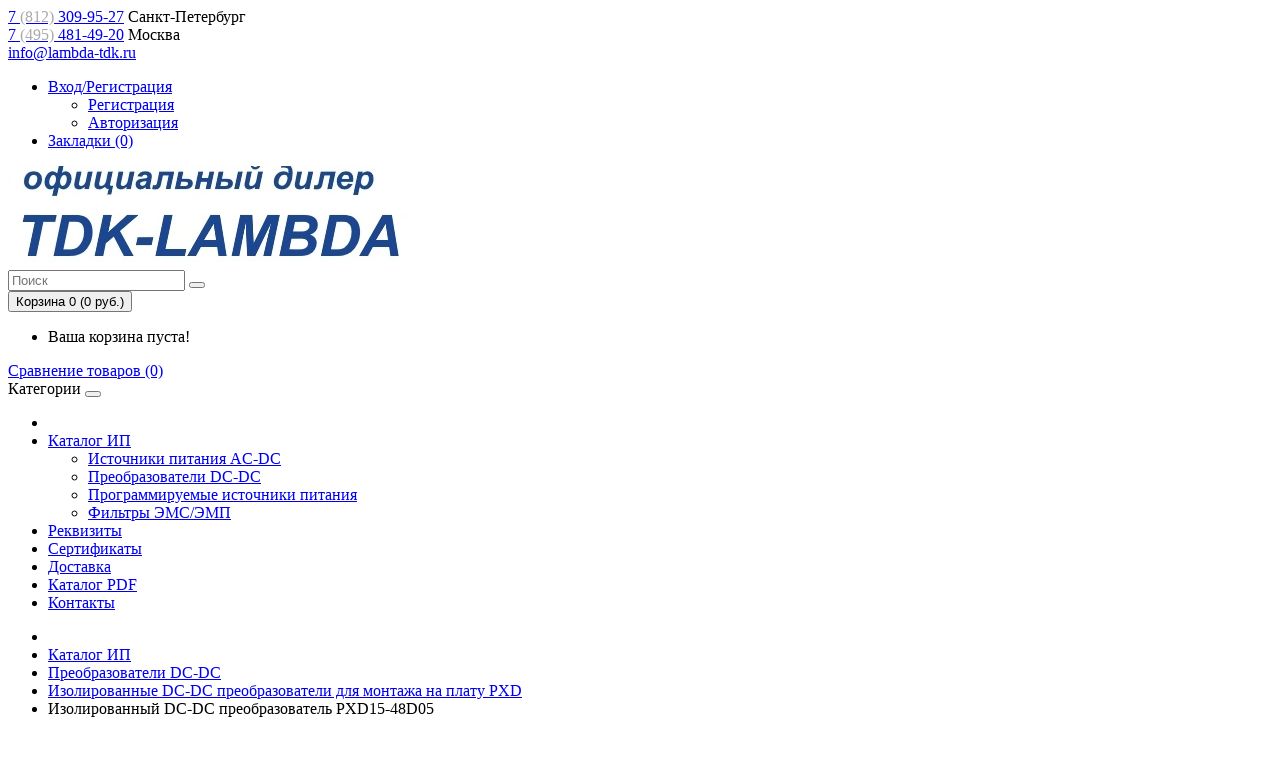

--- FILE ---
content_type: text/html; charset=utf-8
request_url: https://lambda-tdk.ru/pxd15-48d05-izolirovannyj-dc-dc-preobrazovatel
body_size: 7995
content:
<!DOCTYPE html>
<!--[if IE]><![endif]-->
<!--[if IE 8 ]><html dir="ltr" lang="ru" class="ie8"><![endif]-->
<!--[if IE 9 ]><html dir="ltr" lang="ru" class="ie9"><![endif]-->
<!--[if (gt IE 9)|!(IE)]><!-->
<html dir="ltr" lang="ru">
<!--<![endif]-->
<head>
<meta charset="UTF-8" />
<meta name="viewport" content="width=device-width, initial-scale=1">
<meta http-equiv="X-UA-Compatible" content="IE=edge">
<link rel=icon href=favicon.ico type=image/x-icon>
<title>PXD15-48D05 TDK-Lambda Изолированный DC-DC преобразователь купить в Санкт-Петербурге и Москве</title>
<base href="https://lambda-tdk.ru/" />
<meta name="description" content="PXD15-48D05 TDK-Lambda Изолированный DC-DC преобразователь купить в Санкт-Петербурге и Москве от официального дилера TDK Lambda с доставкой по России" />
<meta name="keywords" content= "PXD15-48D05 TDK-Lambda" />
<script src="catalog/view/javascript/jquery/jquery-2.1.1.min.js" type="text/javascript"></script>
<link href="catalog/view/javascript/bootstrap/css/bootstrap.min.css" rel="stylesheet" media="screen" />
				
				<script src="catalog/view/javascript/mf/jquery-ui.min.js" type="text/javascript"></script>
			
<script src="catalog/view/javascript/bootstrap/js/bootstrap.min.js" type="text/javascript"></script>
<link href="catalog/view/javascript/font-awesome/css/font-awesome.min.css" rel="stylesheet" type="text/css" />
<link href="//fonts.googleapis.com/css?family=Open+Sans:400,400i,300,700" rel="stylesheet" type="text/css" />
<link href="catalog/view/theme/default/stylesheet/stylesheet.css" rel="stylesheet">
<link href="catalog/view/javascript/jquery/magnific/magnific-popup.css" type="text/css" rel="stylesheet" media="screen" />
<link href="catalog/view/javascript/jquery/datetimepicker/bootstrap-datetimepicker.min.css" type="text/css" rel="stylesheet" media="screen" />
<script src="catalog/view/javascript/common.js" type="text/javascript"></script>
<link href="https://lambda-tdk.ru/pxd15-48d05-izolirovannyj-dc-dc-preobrazovatel" rel="canonical" />
<script src="catalog/view/javascript/jquery/magnific/jquery.magnific-popup.min.js" type="text/javascript"></script>
<script src="catalog/view/javascript/jquery/datetimepicker/moment.js" type="text/javascript"></script>
<script src="catalog/view/javascript/jquery/datetimepicker/bootstrap-datetimepicker.min.js" type="text/javascript"></script>

</head>
<body class="product-product-6131">
<nav id="top">
  <div class="container">
  	   	       
        <div class="col-sm-8 header-phone-number">
        <div class="col-sm-6">
                    <span class="graphic phone-number"><i class="fa fa-phone" aria-hidden="true"></i> <a href="tel:78123099527">7 <span style="color:#aaa">(812)</span> 309-95-27</a>  Санкт-Петербург</span><br />
            <span class="graphic phone-number"><i class="fa fa-phone" aria-hidden="true"></i> <a href="tel:74954814920">7 <span style="color:#aaa">(495)</span> 481-49-20</a>  Москва</span>
            
        </div>
         <div class="col-sm-6 center-header">
            <span class="graphic phone-number"><i class="fa fa-envelope" aria-hidden="true"></i> <a href="mailto:info@lambda-tdk.ru" target="_top">info@lambda-tdk.ru</a></span><br />
         </div>
        </div>
		
		
    
    <div id="top-links" class="nav pull-right col-md-4">
      <ul class="list-inline">
        
        <li class="dropdown"><a href="https://lambda-tdk.ru/my-account/" title="Вход/Регистрация" class="dropdown-toggle" data-toggle="dropdown"><i class="fa fa-user"></i> <span class="hidden-xs hidden-sm hidden-md">Вход/Регистрация</span> <span class="caret"></span></a>
          <ul class="dropdown-menu dropdown-menu-right">
                        <li><a href="https://lambda-tdk.ru/simpleregister/">Регистрация</a></li>
            <li><a href="https://lambda-tdk.ru/login/">Авторизация</a></li>
                      </ul>
        </li>
        <li><a href="https://lambda-tdk.ru/wishlist/" id="wishlist-total" title="Закладки (0)"><i class="fa fa-heart"></i> <span class="hidden-xs hidden-sm hidden-md">Закладки (0)</span></a></li>
        <!--<li><a href="https://lambda-tdk.ru/shopping-cart/" title="Корзина"><i class="fa fa-shopping-cart"></i> <span class="hidden-xs hidden-sm hidden-md">Корзина</span></a></li>-->
        <!--<li><a href="https://lambda-tdk.ru/simplecheckout/" title="Оформление заказа"><i class="fa fa-share"></i> <span class="hidden-xs hidden-sm hidden-md">Оформление заказа</span></a></li>-->
      </ul>
    </div>
  </div>
</nav>
<header>
  <div class="container">
    <div class="row">
      <div class="col-sm-4">
        <div id="logo">
                    <a href="https://lambda-tdk.ru/"><img src="https://lambda-tdk.ru/image/catalog/diller2-logo_tdk-lambda.jpg" title="ООО «ЕТК-Комплект»" alt="ООО «ЕТК-Комплект»" class="img-responsive" /></a>
                  </div>
      </div>
      <div class="col-sm-5"><div id="search" class="input-group">
  <input type="text" name="search" value="" placeholder="Поиск" class="form-control input-lg" />
  <span class="input-group-btn">
    <button type="button" class="btn btn-default btn-lg"><i class="fa fa-search"></i></button>
  </span>
</div>      </div>
      <div class="col-sm-3">
      	<div class="opencart">
        	<div id="cart" class="btn-group btn-block">
  <button type="button" data-toggle="dropdown" data-loading-text="Загрузка..." class="btn btn-inverse btn-block btn-lg dropdown-toggle"><i class="fa fa-shopping-cart fa-5x"></i> <span id="cart-total">Корзина 0 (0 руб.)</span></button>
  <ul class="dropdown-menu pull-right">
        <li>
      <p class="text-center">Ваша корзина пуста!</p>
    </li>
      </ul>
</div>
        </div>
        <div class="opencampare">
      		<a href="https://lambda-tdk.ru/compare-products/" id="compare-total">Сравнение товаров (0)</a>
        </div>
      </div>
    </div>
  </div>
</header>
<div>
  <nav id="menu" class="navbar">
  	<div class="container">
    <div class="navbar-header"><span id="category" class="visible-xs">Категории</span>
      <button type="button" class="btn btn-navbar navbar-toggle" data-toggle="collapse" data-target=".navbar-ex1-collapse"><i class="fa fa-bars"></i></button>
    </div>
    <div class="collapse navbar-collapse navbar-ex1-collapse ">
      <ul class="nav navbar-nav">
      	<li><a href="http://lambda-tdk.ru/"><i class="fa fa-home" aria-hidden="true"></i></a></li>
                        <li class="dropdown"><a href="https://lambda-tdk.ru/index.php?route=product/category&amp;path=76" class="dropdown-toggle" data-toggle="">Каталог ИП</a>
          <div class="dropdown-menu">
            <div class="dropdown-inner">
                            <ul class="list-unstyled">
                                <li><a href="https://lambda-tdk.ru/shop/istochniki-pitaniya-ac-dc/">Источники питания AC-DC</a></li>
                                <li><a href="https://lambda-tdk.ru/shop/preobrazovateli-dc-dc/">Преобразователи DC-DC</a></li>
                                <li><a href="https://lambda-tdk.ru/shop/programmiruemye-istochniki-pitaniya/">Программируемые источники питания</a></li>
                                <li><a href="https://lambda-tdk.ru/shop/filtry-ems-emp/">Фильтры ЭМС/ЭМП</a></li>
                              </ul>
                          </div>
            <!--<a href="https://lambda-tdk.ru/index.php?route=product/category&amp;path=76" class="see-all">Весь каталог</a></div>-->
        </li>
                                  <li><a href="https://lambda-tdk.ru/rekvizity">Реквизиты</a></li>
                  <li><a href="https://lambda-tdk.ru/sertificates">Сертификаты</a></li>
                  <li><a href="https://lambda-tdk.ru/delivery">Доставка</a></li>
                  <li><a href="https://lambda-tdk.ru/catalogpdf">Каталог PDF</a></li>
                <li><a href="https://lambda-tdk.ru/contact/"><span class="hidden-xs hidden-sm hidden-md">Контакты</span></a></li>
      </ul>
    </div>
    </div>
  </nav>
</div>
<div class="container">
	<ul class="breadcrumb" >
											<li itemscope itemtype="http://data-vocabulary.org/Breadcrumb"><a href="https://lambda-tdk.ru/" itemprop="url"><span itemprop="title"><i class="fa fa-home"></i></span></a></li>
												<li itemscope itemtype="http://data-vocabulary.org/Breadcrumb"><a href="https://lambda-tdk.ru/index.php?route=product/category&amp;path=76" itemprop="url"><span itemprop="title">Каталог ИП</span></a></li>
												<li itemscope itemtype="http://data-vocabulary.org/Breadcrumb"><a href="https://lambda-tdk.ru/shop/preobrazovateli-dc-dc/" itemprop="url"><span itemprop="title">Преобразователи DC-DC</span></a></li>
												<li itemscope itemtype="http://data-vocabulary.org/Breadcrumb"><a href="https://lambda-tdk.ru/shop/preobrazovateli-dc-dc/pxd/" itemprop="url"><span itemprop="title">Изолированные DC-DC преобразователи для монтажа на плату PXD</span></a></li>
												<li itemscope itemtype="http://data-vocabulary.org/Breadcrumb" class="end"><a href="https://lambda-tdk.ru/pxd15-48d05-izolirovannyj-dc-dc-preobrazovatel" itemprop="url"></a><span itemprop="title">Изолированный DC-DC преобразователь PXD15-48D05</span></li>
						</ul>
	<div class="row">									<div id="content" class="col-sm-12">
						<div class="row">
																<div class="col-sm-8">
											<ul class="thumbnails">
															<li><a class="thumbnail" href="https://lambda-tdk.ru/image/cache/catalog/products/PXD -500x500.jpg" title="Изолированный DC-DC преобразователь PXD15-48D05"><img src="https://lambda-tdk.ru/image/cache/catalog/products/PXD -228x228.jpg" id="zoom_01" data-zoom-image="https://lambda-tdk.ru/image/cache/catalog/products/PXD -500x500.jpg"  title="Изолированный DC-DC преобразователь PXD15-48D05" alt="Изолированный DC-DC преобразователь PXD15-48D05" /></a></li>
																				</ul>
										<!-- product recomend start-->
										<!-- product recomend end-->
					<ul class="nav nav-tabs">
						<li class="active"><a href="#tab-description" data-toggle="tab">Описание</a></li>
																	</ul>
					<div class="tab-content">
						<div class="tab-pane active" id="tab-description">Данные DС-DC преобразователи имеют металический кожух, типоразмер 2"x1" и мощность от 10 до 30Вт. При входных номиналах 12, 24 и 48В DC одноканальные модели&nbsp; покрывают напряжения от 3.3 до 15 , а 2х-канальные имеют номиналы +/-5, +/-12 или +/-15В . Доступна заказная функция&nbsp; подстройки и выбор логики (полож./отриц.) дистанционного управления Вкл/Выкл.&nbsp;<h2>Особенности PXD </h2><ul>	<li>Стандартный промышленный форм-фактор</li>	<li>Шестистороннее экранирование</li>	<li>Вход с номиналами 12В, 24 В и 48 В DC</li>	<li>Сетифицирован по UL, C-UL, TUV, CE</li></ul><h2>Область применения PXD </h2><ul><li>Универсальные промышленные</li><li>Промышленная автоматика / управление процессами</li><li>Испытания и измерения</li><li>Широковещание</li><li>Связь</li></ul><h3>Модельный ряд</h3><table><tbody>                <tr>	                <th>номеру изделия</th>	                <th>мощности (Вт)</th>	                <th>Output info</th>	                <th>исполнения</th>	                <th>Status</th>	                <th>Спецификации</th>                </tr>                            <tr>                    <td><a href="/pxd30-24wd15-izolirovannyj-dc-dc-preobrazovatel">PXD30-24WD15</a></td>                    <td>30</td>                    <td>	                                                    15V / 1A<br>                                                            -15V / -1A<br>                                                </td>                    <td>Enclosed  pcb mount </td>                    <td>Производимая модель</td>                    <td><a href="http://lambda-tdk.ru/image/catalog/pdf/PXD30W-Datasheet-Wide-Range.pdf">Скачать</a></td>                </tr>                            <tr>                    <td><a href="/pxd30-48wd15-izolirovannyj-dc-dc-preobrazovatel">PXD30-48WD15</a></td>                    <td>30</td>                    <td>	                                                    15V / -1A<br>                                                            -15V / -1A<br>                                                </td>                    <td>Enclosed  pcb mount </td>                    <td>Производимая модель</td>                    <td><a href="http://lambda-tdk.ru/image/catalog/pdf/PXD30W-Datasheet-Wide-Range.pdf">Скачать</a></td>                </tr>                            <tr>                    <td><a href="/pxd20-12d15-izolirovannyj-dc-dc-preobrazovatel">PXD20-12D15</a></td>                    <td>20</td>                    <td>	                                                    15V / 0.667A<br>                                                            -15V / -0.667A<br>                                                </td>                    <td>Enclosed  pcb mount </td>                    <td>Производимая модель</td>                    <td><a href="http://lambda-tdk.ru/image/catalog/pdf/PXD-Datasheet.pdf">Скачать</a></td>                </tr>                            <tr>                    <td><a href="/pxd20-48d15-izolirovannyj-dc-dc-preobrazovatel">PXD20-48D15</a></td>                    <td>20</td>                    <td>	                                                    15V / 0.667A<br>                                                            -15V / -0.667A<br>                                                </td>                    <td>Enclosed  pcb mount </td>                    <td>Производимая модель</td>                    <td><a href="http://lambda-tdk.ru/image/catalog/pdf/PXD-Datasheet.pdf">Скачать</a></td>                </tr>                            <tr>                    <td><a href="/pxd10-24wd15-izolirovannyj-dc-dc-preobrazovatel">PXD10-24WD15</a></td>                    <td>10</td>                    <td>	                                                    15V / 0.333A<br>                                                            -15V / -0.333A<br>                                                </td>                    <td>Enclosed  pcb mount </td>                    <td>Производимая модель</td>                    <td><a href="http://lambda-tdk.ru/image/catalog/pdf/PXD-Datasheet.pdf">Скачать</a></td>                </tr>                            <tr>                    <td><a href="/pxd30-24wd12-izolirovannyj-dc-dc-preobrazovatel">PXD30-24WD12</a></td>                    <td>30</td>                    <td>	                                                    12V / 1.25A<br>                                                            -12V / -1.25A<br>                                                </td>                    <td>Enclosed  pcb mount </td>                    <td>Производимая модель</td>                    <td><a href="http://lambda-tdk.ru/image/catalog/pdf/PXD30W-Datasheet-Wide-Range.pdf">Скачать</a></td>                </tr>                            <tr>                    <td><a href="/pxd30-48wd12-izolirovannyj-dc-dc-preobrazovatel">PXD30-48WD12</a></td>                    <td>30</td>                    <td>	                                                    12V / 1.25A<br>                                                            -12V / -1.25A<br>                                                </td>                    <td>Enclosed  pcb mount </td>                    <td>Производимая модель</td>                    <td><a href="http://lambda-tdk.ru/image/catalog/pdf/PXD30W-Datasheet-Wide-Range.pdf">Скачать</a></td>                </tr>                            <tr>                    <td><a href="/pxd20-12d12-izolirovannyj-dc-dc-preobrazovatel">PXD20-12D12</a></td>                    <td>20</td>                    <td>	                                                    12V / 0.833A<br>                                                            -12V / -0.833A<br>                                                </td>                    <td>Enclosed  pcb mount </td>                    <td>Производимая модель</td>                    <td><a href="http://lambda-tdk.ru/image/catalog/pdf/PXD-Datasheet.pdf">Скачать</a></td>                </tr>                            <tr>                    <td><a href="/pxd20-48d12-izolirovannyj-dc-dc-preobrazovatel">PXD20-48D12</a></td>                    <td>20</td>                    <td>	                                                    12V / 0.833A<br>                                                            -12V / -0.833A<br>                                                </td>                    <td>Enclosed  pcb mount </td>                    <td>Производимая модель</td>                    <td><a href="http://lambda-tdk.ru/image/catalog/pdf/PXD-Datasheet.pdf">Скачать</a></td>                </tr>                            <tr>                    <td><a href="/pxd10-24wd12-izolirovannyj-dc-dc-preobrazovatel">PXD10-24WD12</a></td>                    <td>10</td>                    <td>	                                                    12V / 0.416A<br>                                                            -12V / -0.416A<br>                                                </td>                    <td>Enclosed  pcb mount </td>                    <td>Производимая модель</td>                    <td><a href="http://lambda-tdk.ru/image/catalog/pdf/PXD-Datasheet.pdf">Скачать</a></td>                </tr>                            <tr>                    <td><a href="/pxd10-48wd12-izolirovannyj-dc-dc-preobrazovatel">PXD10-48WD12</a></td>                    <td>10</td>                    <td>	                                                    12V / 0.416A<br>                                                            -12V / -0.416A<br>                                                </td>                    <td>Enclosed  pcb mount </td>                    <td>Производимая модель</td>                    <td><a href="http://lambda-tdk.ru/image/catalog/pdf/PXD-Datasheet.pdf">Скачать</a></td>                </tr>                            <tr>                    <td><a href="/pxd30-24wd05-izolirovannyj-dc-dc-preobrazovatel">PXD30-24WD05</a></td>                    <td>30</td>                    <td>	                                                    5V / 3A<br>                                                            -5V / -3A<br>                                                </td>                    <td>Enclosed  pcb mount </td>                    <td>Производимая модель</td>                    <td><a href="http://lambda-tdk.ru/image/catalog/pdf/PXD30W-Datasheet-Wide-Range.pdf">Скачать</a></td>                </tr>                            <tr>                    <td><a href="/pxd30-48wd05-izolirovannyj-dc-dc-preobrazovatel">PXD30-48WD05</a></td>                    <td>30</td>                    <td>	                                                    5V / 3A<br>                                                            -5V / -3A<br>                                                </td>                    <td>Enclosed  pcb mount </td>                    <td>Производимая модель</td>                    <td><a href="http://lambda-tdk.ru/image/catalog/pdf/PXD30W-Datasheet-Wide-Range.pdf">Скачать</a></td>                </tr>                            <tr>                    <td><a href="/pxd15-12d05-izolirovannyj-dc-dc-preobrazovatel">PXD15-12D05</a></td>                    <td>15</td>                    <td>	                                                    5V / 1.5A<br>                                                            -5V / -1.5A<br>                                                </td>                    <td>Enclosed  pcb mount </td>                    <td>Производимая модель</td>                    <td><a href="http://lambda-tdk.ru/image/catalog/pdf/PXD-Datasheet.pdf">Скачать</a></td>                </tr>                            <tr>                    <td><a href="/pxd15-24d05-izolirovannyj-dc-dc-preobrazovatel">PXD15-24D05</a></td>                    <td>15</td>                    <td>	                                                    5V / 1.5A<br>                                                            -5V / -1.5A<br>                                                </td>                    <td>Enclosed  pcb mount </td>                    <td>Производимая модель</td>                    <td><a href="http://lambda-tdk.ru/image/catalog/pdf/PXD-Datasheet.pdf">Скачать</a></td>                </tr>                            <tr class="ModelRow">                    <td>PXD15-48D05</td>                    <td>15</td>                    <td>	                                                    5V / 1.5A<br>                                                            -5V / -1.5A<br>                                                </td>                    <td>Enclosed  pcb mount </td>                    <td>Производимая модель</td>                    <td><a href="http://lambda-tdk.ru/image/catalog/pdf/PXD-Datasheet.pdf">Скачать</a></td>                </tr>                            <tr>                    <td><a href="/pxd10-12s3p3-izolirovannyj-dc-dc-preobrazovatel">PXD10-12S3P3</a></td>                    <td>6.6</td>                    <td>	                                                    3.3V / 2A<br>                                                </td>                    <td>Enclosed  pcb mount </td>                    <td>Производимая модель</td>                    <td><a href="http://lambda-tdk.ru/image/catalog/pdf/PXD-Datasheet.pdf">Скачать</a></td>                </tr>                            <tr>                    <td><a href="/pxd10-24s3p3-izolirovannyj-dc-dc-preobrazovatel">PXD10-24S3P3</a></td>                    <td>6.6</td>                    <td>	                                                    3.3V / 2A<br>                                                </td>                    <td>Enclosed  pcb mount </td>                    <td>Производимая модель</td>                    <td><a href="http://lambda-tdk.ru/image/catalog/pdf/PXD-Datasheet.pdf">Скачать</a></td>                </tr>                            <tr>                    <td><a href="/pxd10-48s3p3-izolirovannyj-dc-dc-preobrazovatel">PXD10-48S3P3</a></td>                    <td>6.6</td>                    <td>	                                                    3.3V / 2A<br>                                                </td>                    <td>Enclosed  pcb mount </td>                    <td>Производимая модель</td>                    <td><a href="http://lambda-tdk.ru/image/catalog/pdf/PXD-Datasheet.pdf">Скачать</a></td>                </tr>                            <tr>                    <td><a href="/pxd20-12s3p3-izolirovannyj-dc-dc-preobrazovatel">PXD20-12S3P3</a></td>                    <td>16.5</td>                    <td>	                                                    3.3V / 5A<br>                                                </td>                    <td>Enclosed  pcb mount </td>                    <td>Производимая модель</td>                    <td><a href="http://lambda-tdk.ru/image/catalog/pdf/PXD-Datasheet.pdf">Скачать</a></td>                </tr>                            <tr>                    <td><a href="/pxd20-24s3p3-izolirovannyj-dc-dc-preobrazovatel">PXD20-24S3P3</a></td>                    <td>16.5</td>                    <td>	                                                    3.3V / 5A<br>                                                </td>                    <td>Enclosed  pcb mount </td>                    <td>Производимая модель</td>                    <td><a href="http://lambda-tdk.ru/image/catalog/pdf/PXD-Datasheet.pdf">Скачать</a></td>                </tr>                            <tr>                    <td><a href="/pxd20-48s3p3-izolirovannyj-dc-dc-preobrazovatel">PXD20-48S3P3</a></td>                    <td>16.5</td>                    <td>	                                                    3.3V / 5A<br>                                                </td>                    <td>Enclosed  pcb mount </td>                    <td>Производимая модель</td>                    <td><a href="http://lambda-tdk.ru/image/catalog/pdf/PXD-Datasheet.pdf">Скачать</a></td>                </tr>                            <tr>                    <td><a href="/pxd30-24ws3p3-izolirovannyj-dc-dc-preobrazovatel">PXD30-24WS3P3</a></td>                    <td>24.75</td>                    <td>	                                                    3.3V / 7.5A<br>                                                </td>                    <td>Enclosed  pcb mount </td>                    <td>Производимая модель</td>                    <td><a href="http://lambda-tdk.ru/image/catalog/pdf/PXD30W-Datasheet-Wide-Range.pdf">Скачать</a></td>                </tr>                            <tr>                    <td><a href="/pxd30-48ws3p3-izolirovannyj-dc-dc-preobrazovatel">PXD30-48WS3P3</a></td>                    <td>24.75</td>                    <td>	                                                    3.3V / 7.5A<br>                                                </td>                    <td>Enclosed  pcb mount </td>                    <td>Производимая модель</td>                    <td><a href="http://lambda-tdk.ru/image/catalog/pdf/PXD30W-Datasheet-Wide-Range.pdf">Скачать</a></td>                </tr>                            <tr>                    <td><a href="/pxd10-24ws05-izolirovannyj-dc-dc-preobrazovatel">PXD10-24WS05</a></td>                    <td>10</td>                    <td>	                                                    5V / 2A<br>                                                </td>                    <td>Enclosed  pcb mount </td>                    <td>Производимая модель</td>                    <td><a href="http://lambda-tdk.ru/image/catalog/pdf/PXD-Datasheet.pdf">Скачать</a></td>                </tr>                            <tr>                    <td><a href="/pxd10-48ws05-izolirovannyj-dc-dc-preobrazovatel">PXD10-48WS05</a></td>                    <td>10</td>                    <td>	                                                    5V / 2A<br>                                                </td>                    <td>Enclosed  pcb mount </td>                    <td>Производимая модель</td>                    <td><a href="http://lambda-tdk.ru/image/catalog/pdf/PXD-Datasheet.pdf">Скачать</a></td>                </tr>                            <tr>                    <td><a href="/pxd20-12s05-izolirovannyj-dc-dc-preobrazovatel">PXD20-12S05</a></td>                    <td>20</td>                    <td>	                                                    5V / 4A<br>                                                </td>                    <td>Enclosed  pcb mount </td>                    <td>Производимая модель</td>                    <td><a href="http://lambda-tdk.ru/image/catalog/pdf/PXD-Datasheet.pdf">Скачать</a></td>                </tr>                            <tr>                    <td><a href="/pxd20-24s05-izolirovannyj-dc-dc-preobrazovatel">PXD20-24S05</a></td>                    <td>20</td>                    <td>	                                                    5V / 4A<br>                                                </td>                    <td>Enclosed  pcb mount </td>                    <td>Производимая модель</td>                    <td><a href="http://lambda-tdk.ru/image/catalog/pdf/PXD-Datasheet.pdf">Скачать</a></td>                </tr>                            <tr>                    <td><a href="/pxd20-48s05-izolirovannyj-dc-dc-preobrazovatel">PXD20-48S05</a></td>                    <td>20</td>                    <td>	                                                    5V / 4A<br>                                                </td>                    <td>Enclosed  pcb mount </td>                    <td>Производимая модель</td>                    <td><a href="http://lambda-tdk.ru/image/catalog/pdf/PXD-Datasheet.pdf">Скачать</a></td>                </tr>                            <tr>                    <td><a href="/pxd30-24ws05-izolirovannyj-dc-dc-preobrazovatel">PXD30-24WS05</a></td>                    <td>30</td>                    <td>	                                                    5V / 6A<br>                                                </td>                    <td>Enclosed  pcb mount </td>                    <td>Производимая модель</td>                    <td><a href="http://lambda-tdk.ru/image/catalog/pdf/PXD30W-Datasheet-Wide-Range.pdf">Скачать</a></td>                </tr>                            <tr>                    <td><a href="/pxd30-48ws05-izolirovannyj-dc-dc-preobrazovatel">PXD30-48WS05</a></td>                    <td>30</td>                    <td>	                                                    5V / 6A<br>                                                </td>                    <td>Enclosed  pcb mount </td>                    <td>Производимая модель</td>                    <td><a href="http://lambda-tdk.ru/image/catalog/pdf/PXD30W-Datasheet-Wide-Range.pdf">Скачать</a></td>                </tr>                            <tr>                    <td><a href="/pxd10-24ws12-izolirovannyj-dc-dc-preobrazovatel">PXD10-24WS12</a></td>                    <td>9.96</td>                    <td>	                                                    12V / 0.83A<br>                                                </td>                    <td>Enclosed  pcb mount </td>                    <td>Производимая модель</td>                    <td><a href="http://lambda-tdk.ru/image/catalog/pdf/PXD-Datasheet.pdf">Скачать</a></td>                </tr>                            <tr>                    <td><a href="/pxd10-48ws12-izolirovannyj-dc-dc-preobrazovatel">PXD10-48WS12</a></td>                    <td>9.96</td>                    <td>	                                                    12V / 0.83A<br>                                                </td>                    <td>Enclosed  pcb mount </td>                    <td>Производимая модель</td>                    <td><a href="http://lambda-tdk.ru/image/catalog/pdf/PXD-Datasheet.pdf">Скачать</a></td>                </tr>                            <tr>                    <td><a href="/pxd20-24d12-izolirovannyj-dc-dc-preobrazovatel">PXD20-24D12</a></td>                    <td>20</td>                    <td>	                                                    12V / 0.833A<br>                                                            12V / 0.833A<br>                                                </td>                    <td>Enclosed  pcb mount </td>                    <td>Производимая модель</td>                    <td><a href="http://lambda-tdk.ru/image/catalog/pdf/PXD-Datasheet.pdf">Скачать</a></td>                </tr>                            <tr>                    <td><a href="/pxd20-12s12-izolirovannyj-dc-dc-preobrazovatel">PXD20-12S12</a></td>                    <td>20.04</td>                    <td>	                                                    12V / 1.67A<br>                                                </td>                    <td>Enclosed  pcb mount </td>                    <td>Производимая модель</td>                    <td><a href="http://lambda-tdk.ru/image/catalog/pdf/PXD-Datasheet.pdf">Скачать</a></td>                </tr>                            <tr>                    <td><a href="/pxd20-24s12-izolirovannyj-dc-dc-preobrazovatel">PXD20-24S12</a></td>                    <td>20.04</td>                    <td>	                                                    12V / 1.67A<br>                                                </td>                    <td>Enclosed  pcb mount </td>                    <td>Производимая модель</td>                    <td><a href="http://lambda-tdk.ru/image/catalog/pdf/PXD-Datasheet.pdf">Скачать</a></td>                </tr>                            <tr>                    <td><a href="/pxd20-48s12-izolirovannyj-dc-dc-preobrazovatel">PXD20-48S12</a></td>                    <td>20.04</td>                    <td>	                                                    12V / 1.67A<br>                                                </td>                    <td>Enclosed  pcb mount </td>                    <td>Производимая модель</td>                    <td><a href="http://lambda-tdk.ru/image/catalog/pdf/PXD-Datasheet.pdf">Скачать</a></td>                </tr>                            <tr>                    <td><a href="/pxd30-24ws12-izolirovannyj-dc-dc-preobrazovatel">PXD30-24WS12</a></td>                    <td>30</td>                    <td>	                                                    12V / 2.5A<br>                                                </td>                    <td>Enclosed  pcb mount </td>                    <td>Производимая модель</td>                    <td><a href="http://lambda-tdk.ru/image/catalog/pdf/PXD30W-Datasheet-Wide-Range.pdf">Скачать</a></td>                </tr>                            <tr>                    <td><a href="/pxd30-48ws12-izolirovannyj-dc-dc-preobrazovatel">PXD30-48WS12</a></td>                    <td>30</td>                    <td>	                                                    12V / 2.5A<br>                                                </td>                    <td>Enclosed  pcb mount </td>                    <td>Производимая модель</td>                    <td><a href="http://lambda-tdk.ru/image/catalog/pdf/PXD30W-Datasheet-Wide-Range.pdf">Скачать</a></td>                </tr>                            <tr>                    <td><a href="/pxd10-48wd15-izolirovannyj-dc-dc-preobrazovatel">PXD10-48WD15</a></td>                    <td>10</td>                    <td>	                                                    15V / 0.333A<br>                                                            15V / 0.333A<br>                                                </td>                    <td>Enclosed  pcb mount </td>                    <td>Производимая модель</td>                    <td><a href="http://lambda-tdk.ru/image/catalog/pdf/PXD-Datasheet.pdf">Скачать</a></td>                </tr>                            <tr>                    <td><a href="/pxd20-24d15-izolirovannyj-dc-dc-preobrazovatel">PXD20-24D15</a></td>                    <td>20</td>                    <td>	                                                    15V / 0.667A<br>                                                            15V / 0.667A<br>                                                </td>                    <td>Enclosed  pcb mount </td>                    <td>Производимая модель</td>                    <td><a href="http://lambda-tdk.ru/image/catalog/pdf/PXD-Datasheet.pdf">Скачать</a></td>                </tr>                            <tr>                    <td><a href="/pxd10-24ws15-izolirovannyj-dc-dc-preobrazovatel">PXD10-24WS15</a></td>                    <td>10.05</td>                    <td>	                                                    15V / 0.67A<br>                                                </td>                    <td>Enclosed  pcb mount </td>                    <td>Производимая модель</td>                    <td><a href="http://lambda-tdk.ru/image/catalog/pdf/PXD-Datasheet.pdf">Скачать</a></td>                </tr>                            <tr>                    <td><a href="/pxd10-48ws15-izolirovannyj-dc-dc-preobrazovatel">PXD10-48WS15</a></td>                    <td>10.05</td>                    <td>	                                                    15V / 0.67A<br>                                                </td>                    <td>Enclosed  pcb mount </td>                    <td>Производимая модель</td>                    <td><a href="http://lambda-tdk.ru/image/catalog/pdf/PXD-Datasheet.pdf">Скачать</a></td>                </tr>                            <tr>                    <td><a href="/pxd20-12s15-izolirovannyj-dc-dc-preobrazovatel">PXD20-12S15</a></td>                    <td>19.95</td>                    <td>	                                                    15V / 1.33A<br>                                                </td>                    <td>Enclosed  pcb mount </td>                    <td>Производимая модель</td>                    <td><a href="http://lambda-tdk.ru/image/catalog/pdf/PXD-Datasheet.pdf">Скачать</a></td>                </tr>                            <tr>                    <td><a href="/pxd20-24s15-izolirovannyj-dc-dc-preobrazovatel">PXD20-24S15</a></td>                    <td>19.95</td>                    <td>	                                                    15V / 1.33A<br>                                                </td>                    <td>Enclosed  pcb mount </td>                    <td>Производимая модель</td>                    <td><a href="http://lambda-tdk.ru/image/catalog/pdf/PXD-Datasheet.pdf">Скачать</a></td>                </tr>                            <tr>                    <td><a href="/pxd20-48s15-izolirovannyj-dc-dc-preobrazovatel">PXD20-48S15</a></td>                    <td>19.95</td>                    <td>	                                                    15V / 1.33A<br>                                                </td>                    <td>Enclosed  pcb mount </td>                    <td>Производимая модель</td>                    <td><a href="http://lambda-tdk.ru/image/catalog/pdf/PXD-Datasheet.pdf">Скачать</a></td>                </tr>                            <tr>                    <td><a href="/pxd30-24ws15-izolirovannyj-dc-dc-preobrazovatel">PXD30-24WS15</a></td>                    <td>30</td>                    <td>	                                                    15V / 2A<br>                                                </td>                    <td>Enclosed  pcb mount </td>                    <td>Производимая модель</td>                    <td><a href="http://lambda-tdk.ru/image/catalog/pdf/PXD30W-Datasheet-Wide-Range.pdf">Скачать</a></td>                </tr>                            <tr>                    <td><a href="/pxd30-48ws15-izolirovannyj-dc-dc-preobrazovatel">PXD30-48WS15</a></td>                    <td>30</td>                    <td>	                                                    15V / 2A<br>                                                </td>                    <td>Enclosed  pcb mount </td>                    <td>Производимая модель</td>                    <td><a href="http://lambda-tdk.ru/image/catalog/pdf/PXD30W-Datasheet-Wide-Range.pdf">Скачать</a></td>                </tr>                        </tbody></table><h3>Файлы для загрузки</h3><a href="http://lambda-tdk.ru/image/catalog/pdf/PXD-Datasheet.pdf" target="_blank">PXD Datasheet</a><br><a href="http://lambda-tdk.ru/image/catalog/pdf/PXD20W-Datasheet-Wide-Range.pdf" target="_blank">PXD20W Datasheet (Wide Range)</a><br><a href="http://lambda-tdk.ru/image/catalog/pdf/PXD30W-Datasheet-Wide-Range.pdf" target="_blank">PXD30W Datasheet (Wide Range)</a></div>
																	</div>
				</div>
																	<div class="col-sm-4">
					<h1 class="product-header">Изолированный DC-DC преобразователь PXD15-48D05</h1>
					<ul class="list-unstyled">
													<li>Производитель: <a href="https://lambda-tdk.ru/tdk-lambda">TDK-Lambda</a></li>
												<li>Модель: PXD</li>
												<li><span class="bold-red">Наличие: По запросу</span></li>
											</ul>
											<ul class="list-unstyled">
															<li><p class="price-text">Цена - по запросу</p></li>
														
																											</ul>
																<div id="product">
																					<div class="form-group">
								<label class="control-label" for="input-quantity">Количество</label>
								<input type="text" name="quantity" value="1" size="2" id="input-quantity" class="form-control" />
								<input type="hidden" name="product_id" value="6131" />
								<br />
								<button type="button" id="button-cart" data-loading-text="Загрузка..." class="btn btn-primary btn-lg btn-block">Купить</button>
							</div>
														<div class="form-group">
								<div class="btn-group">
									<button type="button" data-toggle="tooltip" class="btn btn-default" title="В закладки" onclick="wishlist.add('6131');"><i class="fa fa-heart"></i></button>
									<button type="button" data-toggle="tooltip" class="btn btn-default" title="В сравнение" onclick="compare.add('6131');"><i class="fa fa-exchange"></i></button>
								</div>
							</div>
						</div>
															<script src="//yastatic.net/es5-shims/0.0.2/es5-shims.min.js"></script>
					<script src="//yastatic.net/share2/share.js"></script>
					<div class="ya-share2" data-services="collections,vkontakte,facebook,odnoklassniki,moimir,gplus,twitter,linkedin,viber,whatsapp"></div>
				</div>
			</div>
							<h3>Рекомендуемые товары</h3>
				<div class="row">
																																			<div class="col-lg-3 col-md-3 col-sm-6 col-xs-12">
							<div class="product-thumb transition">
								<div class="image"><a href="https://lambda-tdk.ru/pxd30-48wd15-izolirovannyj-dc-dc-preobrazovatel"><img src="https://lambda-tdk.ru/image/cache/catalog/products/PXD -80x80.jpg" alt="Изолированный DC-DC преобразователь PXD30-48WD15" title="Изолированный DC-DC преобразователь PXD30-48WD15" class="img-responsive" /></a></div>
								<div class="caption">
								<h4><a href="https://lambda-tdk.ru/pxd30-48wd15-izolirovannyj-dc-dc-preobrazovatel">Изолированный DC-DC преобразователь PXD30-48WD15</a></h4>
								<p>Данные DС-DC преобразователи имеют металический кожух, типоразмер 2"x1" и мощность от 10 до 30Вт. Пр..</p>
								<p class="price">
																																								По запросу																																															</p>
								<p class="quantity">
																		<span>В наличии: по запросу</span>
																	</p>
																</div>
								<div class="dopbuttons">
										<button type="button" data-toggle="tooltip" title="В закладки" onclick="wishlist.add('6117');"><i class="fa fa-heart"></i></button>
										<button type="button" data-toggle="tooltip" title="В сравнение" onclick="compare.add('6117');"><i class="fa fa-exchange"></i></button>
									</div>
								<div class="button-group">
									<button type="button" class="addtocartbtn" onclick="cart.add('6117', '1');"><span class="addtocarttext">Добавить в корзину</span></button>
									
								</div>
							</div>
						</div>
													<div class="clearfix visible-md"></div>
																																										<div class="col-lg-3 col-md-3 col-sm-6 col-xs-12">
							<div class="product-thumb transition">
								<div class="image"><a href="https://lambda-tdk.ru/pxd30-48ws05-izolirovannyj-dc-dc-preobrazovatel"><img src="https://lambda-tdk.ru/image/cache/catalog/products/PXD -80x80.jpg" alt="Изолированный DC-DC преобразователь PXD30-48WS05" title="Изолированный DC-DC преобразователь PXD30-48WS05" class="img-responsive" /></a></div>
								<div class="caption">
								<h4><a href="https://lambda-tdk.ru/pxd30-48ws05-izolirovannyj-dc-dc-preobrazovatel">Изолированный DC-DC преобразователь PXD30-48WS05</a></h4>
								<p>Данные DС-DC преобразователи имеют металический кожух, типоразмер 2"x1" и мощность от 10 до 30Вт. Пр..</p>
								<p class="price">
																																								По запросу																																															</p>
								<p class="quantity">
																		<span>В наличии: по запросу</span>
																	</p>
																</div>
								<div class="dopbuttons">
										<button type="button" data-toggle="tooltip" title="В закладки" onclick="wishlist.add('6146');"><i class="fa fa-heart"></i></button>
										<button type="button" data-toggle="tooltip" title="В сравнение" onclick="compare.add('6146');"><i class="fa fa-exchange"></i></button>
									</div>
								<div class="button-group">
									<button type="button" class="addtocartbtn" onclick="cart.add('6146', '1');"><span class="addtocarttext">Добавить в корзину</span></button>
									
								</div>
							</div>
						</div>
																																										<div class="col-lg-3 col-md-3 col-sm-6 col-xs-12">
							<div class="product-thumb transition">
								<div class="image"><a href="https://lambda-tdk.ru/pxd10-48wd15-izolirovannyj-dc-dc-preobrazovatel"><img src="https://lambda-tdk.ru/image/cache/catalog/products/PXD -80x80.jpg" alt="Изолированный DC-DC преобразователь PXD10-48WD15" title="Изолированный DC-DC преобразователь PXD10-48WD15" class="img-responsive" /></a></div>
								<div class="caption">
								<h4><a href="https://lambda-tdk.ru/pxd10-48wd15-izolirovannyj-dc-dc-preobrazovatel">Изолированный DC-DC преобразователь PXD10-48WD15</a></h4>
								<p>Данные DС-DC преобразователи имеют металический кожух, типоразмер 2"x1" и мощность от 10 до 30Вт. Пр..</p>
								<p class="price">
																																								По запросу																																															</p>
								<p class="quantity">
																		<span>В наличии: по запросу</span>
																	</p>
																</div>
								<div class="dopbuttons">
										<button type="button" data-toggle="tooltip" title="В закладки" onclick="wishlist.add('6155');"><i class="fa fa-heart"></i></button>
										<button type="button" data-toggle="tooltip" title="В сравнение" onclick="compare.add('6155');"><i class="fa fa-exchange"></i></button>
									</div>
								<div class="button-group">
									<button type="button" class="addtocartbtn" onclick="cart.add('6155', '1');"><span class="addtocarttext">Добавить в корзину</span></button>
									
								</div>
							</div>
						</div>
																					</div>
									</div>
		</div>
</div>
<script type="text/javascript"><!--
$('select[name=\'recurring_id\'], input[name="quantity"]').change(function(){
	$.ajax({
		url: 'index.php?route=product/product/getRecurringDescription',
		type: 'post',
		data: $('input[name=\'product_id\'], input[name=\'quantity\'], select[name=\'recurring_id\']'),
		dataType: 'json',
		beforeSend: function() {
			$('#recurring-description').html('');
		},
		success: function(json) {
			$('.alert, .text-danger').remove();

			if (json['success']) {
				$('#recurring-description').html(json['success']);
			}
		}
	});
});
//--></script>
<script type="text/javascript"><!--
function products_add_cart(elem,id){
	var td = elem.closest('td');
	var data = {quantity: $(td).children('.input_minus_plus_wrapper').children('.input_quantity_products').val(),product_id: id};
	$.ajax({
		url: 'index.php?route=checkout/cart/add',
		type: 'post',
		data: data,
		dataType: 'json',
		beforeSend: function() {
			$('#button-cart').button('loading');
		},
		complete: function() {
			$('#button-cart').button('reset');
		},
		success: function(json) {
			$('.alert, .text-danger').remove();
			$('.form-group').removeClass('has-error');

			if (json['error']) {
				if (json['error']['option']) {
					for (i in json['error']['option']) {
						var element = $('#input-option' + i.replace('_', '-'));

						if (element.parent().hasClass('input-group')) {
							element.parent().after('<div class="text-danger">' + json['error']['option'][i] + '</div>');
						} else {
							element.after('<div class="text-danger">' + json['error']['option'][i] + '</div>');
						}
					}
				}

				if (json['error']['recurring']) {
					$('select[name=\'recurring_id\']').after('<div class="text-danger">' + json['error']['recurring'] + '</div>');
				}

				// Highlight any found errors
				$('.text-danger').parent().addClass('has-error');
			}

			if (json['success']) {
				$('.breadcrumb').after('<div class="alert alert-success">' + json['success'] + '<button type="button" class="close" data-dismiss="alert">&times;</button></div>');

				$('#cart > button').html('<i class="fa fa-shopping-cart"></i> ' + json['total']);

				$('html, body').animate({ scrollTop: 0 }, 'slow');

				$('#cart > ul').load('index.php?route=common/cart/info ul li');
			}
		},
				error: function(xhr, ajaxOptions, thrownError) {
						alert(thrownError + "\r\n" + xhr.statusText + "\r\n" + xhr.responseText);
				}
	});
};
//--></script> 
<script type="text/javascript"><!--
$('#button-cart').on('click', function() {
	$.ajax({
		url: 'index.php?route=checkout/cart/add',
		type: 'post',
		data: $('#product input[type=\'text\'], #product input[type=\'hidden\'], #product input[type=\'radio\']:checked, #product input[type=\'checkbox\']:checked, #product select, #product textarea'),
		dataType: 'json',
		beforeSend: function() {
			$('#button-cart').button('loading');
		},
		complete: function() {
			$('#button-cart').button('reset');
		},
		success: function(json) {
			$('.alert, .text-danger').remove();
			$('.form-group').removeClass('has-error');

			if (json['error']) {
				if (json['error']['option']) {
					for (i in json['error']['option']) {
						var element = $('#input-option' + i.replace('_', '-'));

						if (element.parent().hasClass('input-group')) {
							element.parent().after('<div class="text-danger">' + json['error']['option'][i] + '</div>');
						} else {
							element.after('<div class="text-danger">' + json['error']['option'][i] + '</div>');
						}
					}
				}

				if (json['error']['recurring']) {
					$('select[name=\'recurring_id\']').after('<div class="text-danger">' + json['error']['recurring'] + '</div>');
				}

				// Highlight any found errors
				$('.text-danger').parent().addClass('has-error');
			}

			if (json['success']) {
				$('.breadcrumb').after('<div class="alert alert-success">' + json['success'] + '<button type="button" class="close" data-dismiss="alert">&times;</button></div>');

				$('#cart > button').html('<i class="fa fa-shopping-cart"></i> ' + json['total']);

				$('html, body').animate({ scrollTop: 0 }, 'slow');

				$('#cart > ul').load('index.php?route=common/cart/info ul li');
			}
		},
				error: function(xhr, ajaxOptions, thrownError) {
						alert(thrownError + "\r\n" + xhr.statusText + "\r\n" + xhr.responseText);
				}
	});
});
//--></script>
<script type="text/javascript"><!--
$('.date').datetimepicker({
	pickTime: false
});

$('.datetime').datetimepicker({
	pickDate: true,
	pickTime: true
});

$('.time').datetimepicker({
	pickDate: false
});

$('button[id^=\'button-upload\']').on('click', function() {
	var node = this;

	$('#form-upload').remove();

	$('body').prepend('<form enctype="multipart/form-data" id="form-upload" style="display: none;"><input type="file" name="file" /></form>');

	$('#form-upload input[name=\'file\']').trigger('click');

	if (typeof timer != 'undefined') {
			clearInterval(timer);
	}

	timer = setInterval(function() {
		if ($('#form-upload input[name=\'file\']').val() != '') {
			clearInterval(timer);

			$.ajax({
				url: 'index.php?route=tool/upload',
				type: 'post',
				dataType: 'json',
				data: new FormData($('#form-upload')[0]),
				cache: false,
				contentType: false,
				processData: false,
				beforeSend: function() {
					$(node).button('loading');
				},
				complete: function() {
					$(node).button('reset');
				},
				success: function(json) {
					$('.text-danger').remove();

					if (json['error']) {
						$(node).parent().find('input').after('<div class="text-danger">' + json['error'] + '</div>');
					}

					if (json['success']) {
						alert(json['success']);

						$(node).parent().find('input').attr('value', json['code']);
					}
				},
				error: function(xhr, ajaxOptions, thrownError) {
					alert(thrownError + "\r\n" + xhr.statusText + "\r\n" + xhr.responseText);
				}
			});
		}
	}, 500);
});
//--></script>
<script type="text/javascript"><!--
$('#review').delegate('.pagination a', 'click', function(e) {
		e.preventDefault();

		$('#review').fadeOut('slow');

		$('#review').load(this.href);

		$('#review').fadeIn('slow');
});

$('#review').load('index.php?route=product/product/review&product_id=6131');

$('#button-review').on('click', function() {
	$.ajax({
		url: 'index.php?route=product/product/write&product_id=6131',
		type: 'post',
		dataType: 'json',
		data: $("#form-review").serialize(),
		beforeSend: function() {
			$('#button-review').button('loading');
		},
		complete: function() {
			$('#button-review').button('reset');
		},
		success: function(json) {
			$('.alert-success, .alert-danger').remove();

			if (json['error']) {
				$('#review').after('<div class="alert alert-danger"><i class="fa fa-exclamation-circle"></i> ' + json['error'] + '</div>');
			}

			if (json['success']) {
				$('#review').after('<div class="alert alert-success"><i class="fa fa-check-circle"></i> ' + json['success'] + '</div>');

				$('input[name=\'name\']').val('');
				$('textarea[name=\'text\']').val('');
				$('input[name=\'rating\']:checked').prop('checked', false);
			}
		}
	});
});

$(document).ready(function() {
	$('.thumbnails').magnificPopup({
		type:'image',
		delegate: 'a',
		gallery: {
			enabled:true
		}
	});
});
//--></script>
<footer>
  <div class="container">
    <div class="row">      
       <div class="col-sm-3">
        <p class="information-title">Наши контакты</p>
        <ul class="list-unstyled">
          <li><i class="fa fa-phone" aria-hidden="true"></i> <a href="tel:+78123099527"> +7 (812) 309-95-27</a> Санкт-Петербург</li>
          <li><i class="fa fa-phone" aria-hidden="true"></i>  <a href="tel:+74954814920">+7 (495) 481-49-20 </a> Москва</li>
          <li><i class="fa fa-envelope"></i>    <a href="mailto:info@lambda-tdk.ru"> info@lambda-tdk.ru</a></li>    
        </ul>
      </div>
     
      <div class="col-sm-3">
        <p class="information-title">Наши проекты</p>
        <ul class="list-unstyled manufacturer-logo-footer">
          <li><img src="/image/catalog/logotips/short/etk-logo-square.png"/><a href="http://etk-komplekt.ru" target="_blank">ETK-Комплект</a><span>(все оборудование)</span></li>
		  <li><img src="/image/catalog/logotips/short/proskit-logo-square.png"/><a href="http://pro-skit.ru" target="_blank">Pro'sKit'</a><span>(инструменты)</span></li>
		  <li><img src="/image/catalog/logotips/short/weller-logo-square.png"/><a href="http://weller-wd.ru" target="_blank">Weller</a><span>(паяльное оборудование)</span></li>
		  <li><img src="/image/catalog/logotips/short/proxxon-logo-square.png"/><a href="http://proxxon.tech" target="_blank">Proxxon</a><span>(инструменты)</span></li>
        </ul>
      </div>
	  
		<div class="col-sm-3">
		<p class="information-title" style="visibility: hidden">Наши проекты</p>
        <ul class="list-unstyled manufacturer-logo-footer">
		  <li><img src="/image/catalog/logotips/short/kurtz-ersa-logo-square.png"/><a href="http://ersa-kurtz.ru" target="_blank">Ersa</a><span>(паяльное оборудование)</span></li>
          <li><img src="/image/catalog/logotips/short/bernstein-logo-square.png"/><a href="http://bernstein-vde.ru" target="_blank">Bernstein</a><span>(инструменты)</span></li>
		  <li><img src="/image/catalog/logotips/short/kvt-logo-square.png"/><a href="https://kvt-instrument.com" target="_blank">КВТ</a><span>(инструменты)</span></li>
		  <li><img src="/image/catalog/logotips/short/testo-logo-square.png"/><a href="https://testo-pribory.ru" target="_blank">Testo</a><span>(измерительные приборы)</span></li>
		</ul>
      </div>
	  
		<div class="col-sm-3">
		<p class="information-title" style="visibility: hidden">Наши проекты</p>
        <ul class="list-unstyled manufacturer-logo-footer">
		  <li><img src="/image/catalog/logotips/short/artesyn-logo-square.png"/><a href="https://artesyn.su" target="_blank">Artesyn</a><span>(источники питания)</span></li>
		  <li><img src="/image/catalog/logotips/short/mean-well-logo-square.png"/><a href="http://meanwellpower.ru" target="_blank">Mean Well</a><span>(источники питания)</span></li>
		  <li><img src="/image/catalog/logotips/short/itech-logo-square.png"/><a href="https://itechate.su" target="_blank">ITECH</a><span>(измерительные приборы)</span></li>
          <li><img src="/image/catalog/logotips/short/hakko-logo-square.png"/><a href="https://hakko.su" target="_blank">Hakko</a><span>(паяльное оборудование)</span></li>
        </ul>
      </div>
    </div>
	<div class="row">
		<div class="col-md-12">
		<p class="footer-small">Данный интернет-сайт и материалы, размещенные на нем, носят исключительно информационный характер и не являются публичной офертой, определяемой положениями статьи 437 Гражданского кодекса РФ.</p>
		</div>
	</div>
  </div>
</footer>
<script>
	jQuery(document).ready(function($) {
	var url=document.location.href;
	$.each($("#menu .nav > li > a"),function(){
	if(this.href==url){$(this).addClass('activeCSS');};
	});
	})(jQuery);
</script>
<!-- Yandex.Metrika counter -->
<script type="text/javascript" >
   (function(m,e,t,r,i,k,a){m[i]=m[i]||function(){(m[i].a=m[i].a||[]).push(arguments)};
   m[i].l=1*new Date();k=e.createElement(t),a=e.getElementsByTagName(t)[0],k.async=1,k.src=r,a.parentNode.insertBefore(k,a)})
   (window, document, "script", "https://mc.yandex.ru/metrika/tag.js", "ym");

   ym(45928311, "init", {
        clickmap:true,
        trackLinks:true,
        accurateTrackBounce:true,
        webvisor:true
   });
</script>
<noscript><div><img src="https://mc.yandex.ru/watch/45928311" style="position:absolute; left:-9999px;" alt="" /></div></noscript>
<!-- /Yandex.Metrika counter -->
<!-- BEGIN JIVOSITE CODE {literal} -->
<script src="//code.jivosite.com/widget.js" jv-id="bfrewjixWt" async></script>
<!-- {/literal} END JIVOSITE CODE -->

<!-- ROISTAT счетчик -->
<script>
(function(w, d, s, h, id) {
    w.roistatProjectId = id; w.roistatHost = h;
    var p = d.location.protocol == "https:" ? "https://" : "http://";
    var u = /^.*roistat_visit=[^;]+(.*)?$/.test(d.cookie) ? "/dist/module.js" : "/api/site/1.0/"+id+"/init?referrer="+encodeURIComponent(d.location.href);
    var js = d.createElement(s); js.charset="UTF-8"; js.async = 1; js.src = p+h+u; var js2 = d.getElementsByTagName(s)[0]; js2.parentNode.insertBefore(js, js2);
})(window, document, 'script', 'cloud.roistat.com', '2be0d0333156e2524542d3c42ddfd0a4');
</script>
<!-- /ROISTAT счетчик -->
<!-- BEGIN JIVOSITE INTEGRATION WITH ROISTAT -->
<script>
(function(w, d, s, h) {
    w.roistatWithJivoSiteIntegrationWebHook = 'https://cloud.roistat.com/integration/webhook?key=2e479933d63cb14c525b8293e5463199';
    var p = d.location.protocol == "https:" ? "https://" : "http://";
    var u = "/static/marketplace/JivoSite/script.js";
    var js = d.createElement(s); js.async = 1; js.src = p+h+u; var js2 = d.getElementsByTagName(s)[0]; js2.parentNode.insertBefore(js, js2);
    })(window, document, 'script', 'cloud.roistat.com');
</script>
<!-- END JIVOSITE INTEGRATION WITH ROISTAT -->

				<script src="catalog/view/javascript/jquery.elevatezoom.min.js" type="text/javascript"></script>
				<script type="text/javascript">
				$(document).ready(function(){
					$("#zoom_01").elevateZoom({
						cursor:"crosshair",
						zoomWindowFadeIn:500,
						zoomWindowFadeOut:750,
						lensFadeIn:500,
						lensFadeOut:500
					})
				});
				
				$(window).on("resize",function(){
					if ($(this).width() < 900) {
						$("#zoom_01").elevateZoom({cursor:"crosshair", zoomType:"inner", zoomWindowFadeIn:500, zoomWindowFadeOut:750, lensFadeIn:500, lensFadeOut:500});
					} else {
						$("#zoom_01").elevateZoom({cursor:"crosshair",zoomType:"window",zoomWindowFadeIn:500,zoomWindowFadeOut:750,lensFadeIn:500,lensFadeOut:500});
					}
				});
				</script>  
			
</body></html>